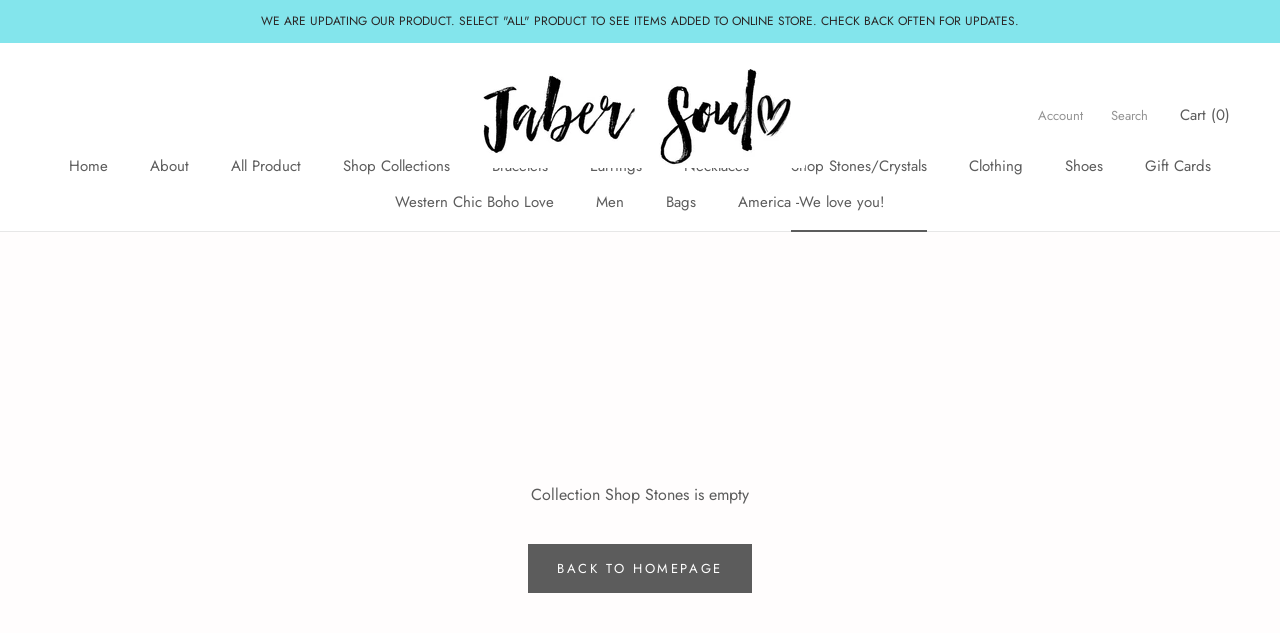

--- FILE ---
content_type: text/javascript
request_url: https://jabersoul.com/cdn/shop/t/20/assets/custom.js?v=183944157590872491501611032388
body_size: -798
content:
//# sourceMappingURL=/cdn/shop/t/20/assets/custom.js.map?v=183944157590872491501611032388
